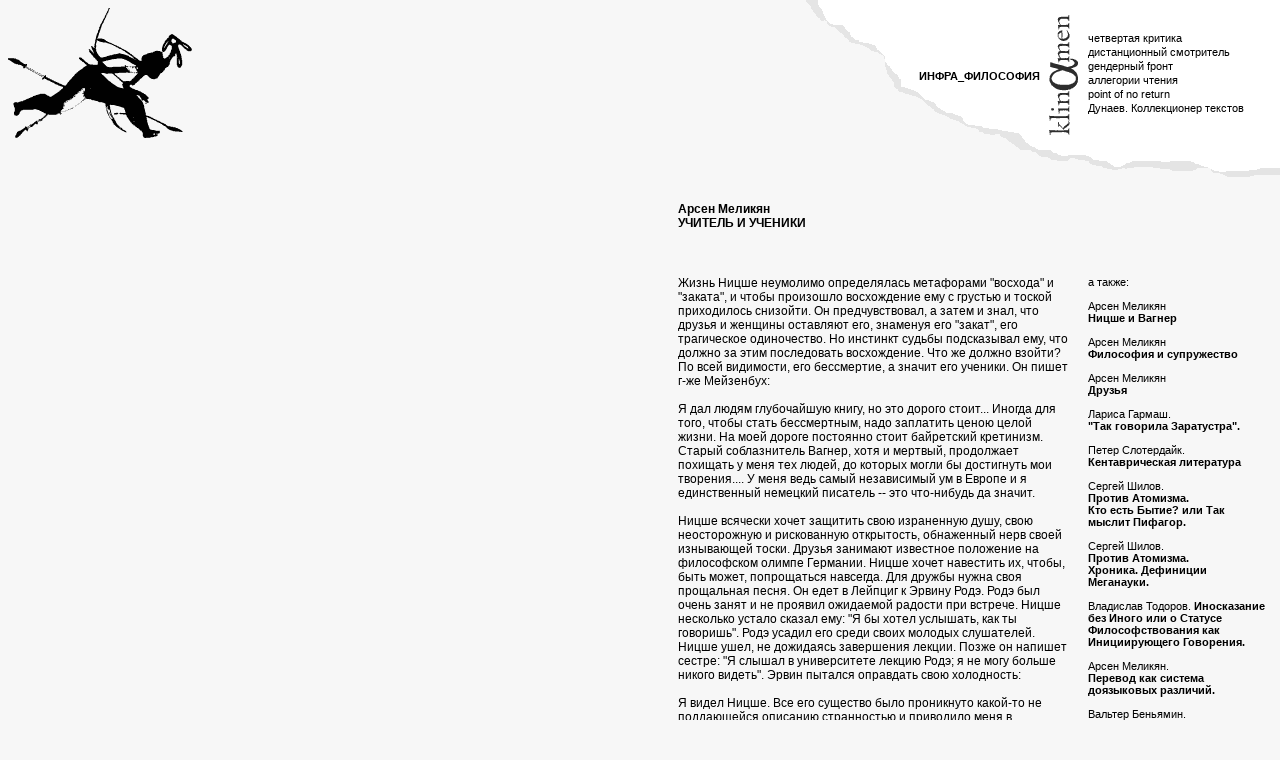

--- FILE ---
content_type: text/html; charset=windows-1251
request_url: http://klinamen.dironweb.com/fila3n.html
body_size: 8849
content:

<html>
<head>
<title> -- klinamen -- Инфра_философия  --</title>
<meta http-equiv="Content-Type" content="text/html; charset=windows-1251">
<meta name="description"  content="Klinamen. Cетевой аналитический журнал: различные контексты современной культуры, философии, антропологии, литературы, искусства. Оригинальные тексты и переводы, библиотека e-репринтов. Тематические выпуски.">
<meta name="keywords"  content="klinamen, клинамен, философия, культура, антропология, история, кинематограф,  кино, визуальность, Беларусь, фотография, фото, искусство, рецензии, политика, постмодернизм, современность, литература, медиа, гендер, библиотека, деконструктивизм, критика, киберпанк, интернет, ризома, аналитика, концептуализм, знание, история философии, Бодрийар, Ницше, Делез, Вирильо, Агамбен, Сорокин, Вендерс, Фуко, Мерло-Понти, де Ман, Блум, Лакан, Беньямин, Слотердайк, Эзра Паунд, Рыклин, Деготь, Ронелл, Гибсон, Стерлинг, Жижек, Эко, Baudrillard">
<style type="text/css">
 A { text-decoration: none }
  .body { font-family: Tahoma, Arial, Arial Cyr, Helvetica, sans-serif; font-size: 9pt; letter-spacing: normal }
   .litle { font-family: Tahoma, Arial, Arial Cyr, Helvetica, sans-serif ; font-size: 8pt; letter-spacing: normal }
    .big { font-family: Tahoma, Arial, Arial Cyr, Helvetica,  sans-serif; font-size: 12pt }
     .normal { font-family: Tahoma, Arial, Arial Cyr, Helvetica, sans-serif; font-size: 9pt } 
     A:hover {text-decoration: none; color:#777777; }  
</style>
</head>
<body text="#000000" bgcolor="#F7F7F7" link="#000000" alink="#708090" vlink="#333333" topmargin="0" leftmargin="3" marginwidth="0" marginheight="0">
<a name="top"></a> 
<table width="100" border="0" cellspacing="0" cellpadding="0">

  </table>

<table width="100%" border="0" cellspacing="0" cellpadding="0" height="122">
  <tr align="right"> 
    <td width="99%"> 
      <table width="600" border="0" cellspacing="0" cellpadding="0" height="150" align="right">
        <tr> 
          <td width="380" align="right" valign="middle" background="images/1a.gif"><font class="litle"><b>ИНФРА_ФИЛОСОФИЯ</b></font>&nbsp;&nbsp;</td>
          <td width="30" align="right" valign="middle" bgcolor="#FFFFFF"><a href="index.html"><img src="images/logo_r.gif" width="29" height="120" border="0" alt="начало"><br>
            </a></td>
          <td width="10" align="right" valign="middle" bgcolor="#FFFFFF">&nbsp;</td>
          <td width="180" valign="middle" colspan="2" align="left" bgcolor="#FFFFFF"><font class="litle"> 
            <a href="critic0.html">четвертая критика</a><br>
            <img src="images/pix.gif" width="2" height="2"><br>
            <a href="dist0.html">дистанционный смотритель</a><br>
            <img src="images/pix.gif" width="2" height="2"><br>
            <a href="gf0.html">gендерный fронт</a><br>
            <img src="images/pix.gif" width="2" height="2"><br>
            <a href="read0.html">аллегории чтения</a><br>
            <img src="images/pix.gif" width="2" height="2"><br>
            <a href="point0.html">point of no return</a><br>
            <img src="images/pix.gif" width="2" height="2"><br>
            <a href="dunaev0.html">Дунаев. Коллекционер текстов</a><br>
            <img src="images/pix.gif" width="2" height="2"><br>
            <img src="images/pix.gif" width="2" height="2"></font></td>
        </tr>
      </table>
    </td>
    <td width="1%" bgcolor="#FFFFFF">&nbsp;</td>
  </tr>
</table>
<table width="100%" border="0" cellspacing="0" cellpadding="0">
  <tr align="right"> 
    <td width="99%"> 
      <table width="600" border="0" cellspacing="0" cellpadding="0" align="right">
        <tr> 
          <td width="10">&nbsp; </td>
          <td width="319"><font class="body"> 
            <layer name=Layer1 left=8  top=21  width=230  height=178><nolayer> 
            <div id="Layer1" style="position:absolute; left:8px; top:8px; width:230px; height:162px; z-index:1"></nolayer><img src="images/if.gif" width="184" height="130" border="0" usemap="#dunaev"><br><nolayer> 
            </div></nolayer>
            </layer>
            </font> </td>
          <td width="71" valign="top"><img src="images/4a.gif" width="71" height="34"></td>
          <td width="20" valign="top" align="right"><img src="images/3a.gif" width="20" height="34"></td>
          <td width="180" valign="top" align="left"><font class="body"><img src="images/2a.gif" width="180" height="34"></font></td>
        </tr>
      </table>
    </td>
    <td width="1%" background="images/5a.gif">&nbsp;</td>
  </tr>
</table>
<table width="100%" border="0" cellspacing="0" cellpadding="0">
  <tr align="right"> 
    <td width="99%"> 
      <table width="600" border="0" cellspacing="0" cellpadding="0">
        <tr> 
          <td width="10">&nbsp; </td>
          <td width="319"> <br>
       <font class="body"><b>Арсен Меликян<br>
            УЧИТЕЛЬ И УЧЕНИКИ</b><font color="#333300"><br>
            </font><br>
            <br>
            </font></td>
          <td width="71" valign="top">&nbsp;</td>
          <td width="20" valign="top" align="right">&nbsp;</td>
          <td width="180" valign="top" align="left">&nbsp;</td>
        </tr>
      </table>
      <table width="600" border="0" cellspacing="0" cellpadding="0">
        <tr> 
          <td width="10">&nbsp; </td>
          <td width="590" colspan="3" align="right" valign="middle">&nbsp;</td>
        </tr>
      </table>
      <table width="600" border="0" cellspacing="0" cellpadding="0" height="16">
        <tr> 
          <td width="10">&nbsp; </td>
          <td width="390"><font class="body"> Жизнь Ницше неумолимо определялась 
            метафорами "восхода" и "заката", и чтобы произошло восхождение ему 
            с грустью и тоской приходилось снизойти. Он предчувствовал, а затем 
            и знал, что друзья и женщины оставляют его, знаменуя его "закат", 
            его трагическое одиночество. Но инстинкт судьбы подсказывал ему, что 
            должно за этим последовать восхождение. Что же должно взойти? По всей 
            видимости, его бессмертие, а значит его ученики. Он пишет г-же Мейзенбух:<br>
            <br>
            Я дал людям глубочайшую книгу, но это дорого стоит... Иногда для того, 
            чтобы стать бессмертным, надо заплатить ценою целой жизни. На моей 
            дороге постоянно стоит байретский кретинизм. Старый соблазнитель Вагнер, 
            хотя и мертвый, продолжает похищать у меня тех людей, до которых могли 
            бы достигнуть мои творения.... У меня ведь самый независимый ум в 
            Европе и я единственный немецкий писатель -- это что-нибудь да значит.<br>
            <br>
            Ницше всячески хочет защитить свою израненную душу, свою неосторожную 
            и рискованную открытость, обнаженный нерв своей изнывающей тоски. 
            Друзья занимают известное положение на философском олимпе Германии. 
            Ницше хочет навестить их, чтобы, быть может, попрощаться навсегда. 
            Для дружбы нужна своя прощальная песня. Он едет в Лейпциг к Эрвину 
            Родэ. Родэ был очень занят и не проявил ожидаемой радости при встрече. 
            Ницше несколько устало сказал ему: "Я бы хотел услышать, как ты говоришь". 
            Родэ усадил его среди своих молодых слушателей. Ницше ушел, не дожидаясь 
            завершения лекции. Позже он напишет сестре: "Я слышал в университете 
            лекцию Родэ; я не могу больше никого видеть". Эрвин пытался оправдать 
            свою холодность:<br>
            <br>
            Я видел Ницше. Все его существо было проникнуто какой-то не поддающейся 
            описанию странностью и приводило меня в беспокойство. В нем было что-то 
            незнакомое мне раньше, а в том Ницше, которого я знал прежде, не хватало 
            многих черт. Он производил впечатление человека, вышедшего из страны, 
            где никто не живет.<br>
            <br>
            Ницше приезжает к матери в Наумбург. Он находит ее в отчаянии. Она 
            изводит себя из-за неудач сына и читает его книги, чтобы понять затаенную 
            печаль своего сына. Это было так трогательно, что Ницше истерически 
            воскликнул: "Не читай их, я их пишу не для тебя". И можно заметить, 
            как Ницше все больше сторонится тех немногих людей, которые читают 
            его книги. Так в Тоскане Ланцкий приглашает Ницше в обсерваторию d'Arcetri, 
            на гору San Miniato, где жил чудаковатый астроном Леберехт Темпель, 
            знавший наизусть все произведения Ницше. После встречи Ницше сказал 
            своему спутнику: "Я хотел бы, чтобы этот человек не читал моих книг; 
            он слишком добр и чувствителен; я причиняю ему зло". В другой раз 
            одна хрупкая англичанка в пансионе, где остановился Ницше, и где время 
            от времени развлекал ее, сказала ему:<br>
            <br>
            -- Я знаю, господин Ницше, что вы пишите, я хотела бы прочесть ваши 
            книги (она была трепетная католичка).<br>
            -- Нет, -- отвечал он ей, -- я не хочу, чтобы вы читали мои книги. 
            Если бы в то, что я там пишу, надо было верить, то такое бедное, страдающее 
            существо, как вы, не имело бы права на жизнь. <br>
            <br>
            Иногда он сам провоцировал своих знакомых, но все больше в нем было 
            "заметно" своеобразное усилие скрывать. Когда одна молодая девушка 
            спросила его, "был ли он у обедни в соборе", он ответил: "Сегодня 
            я там не был". А когда он за столом сказал: "Через сорок лет я буду 
            европейской знаменитостью", то последовал незамедлительный интерес, 
            -- "Дайте нам ваши книги" просили они его. Ланцкому потом он сказал: 
            "Первые встречные не должны читать моих книг". Кажется, Ницше все 
            дальше уходил в себя, тогда как близкие полагали, что он, скорее, 
            уходил от себя. 14.12.1887 года Ницше посылает письмо в Базель Карлу 
            Фуксу:<br>
            <br>
            Почти все, что я писал, должно быть зачеркнуто. В течение этих последних 
            лет сила моего внутреннего возбуждения была ужасна. Теперь, в тот 
            момент, когда мне предстоит идти еще выше, -- моею первою задачей 
            является -- снова измениться и подавить в себе свою личность настолько, 
            чтобы достигнуть высших форм. Разве я стар? Я не знаю этого; и я не 
            знаю тем более, какая молодость мне еще необходима. </font></td>
          <td width="20" valign="top" align="right">&nbsp;</td>
          <td width="180" valign="top" align="left"><font class="litle">а также:<br>
            <br>
            <a href="fila.html">Арсен Меликян<br>
            <b>Ницше и Вагнер</b></a><br>
            <br>
            <a href="fila1n.html">Арсен Меликян<br>
            <b>Философия и супружество </b></a><br>
            <br>
            <a href="fila2n.html">Арсен Меликян <br>
            <b>Друзья </b></a><br>
            <br>
            <a href="fila4n.html">Лариса Гармаш. <br>
            <b>"Так говорила Заратустра".</b></a><br>
            <br>
            <a href="fila5n.html">Петер Слотердайк.<br>
            <b>Кентаврическая литература</b></a> <br>
            <br>
            <a href="fila6.html">Сергей Шилов.<b><br>
            Против Атомизма.<br>
            Кто есть Бытие? или Так мыслит Пифагор.</b></a> <br>
            <br>
            <a href="fila7.html">Сергей Шилов.<br>
            <b> Против Атомизма.<br>
            Хроника. Дефиниции Меганауки. </b></a><br>
            <br>
            <a href="fila8.html">Владислав Тодоров. <b>Иносказание без Иного или 
            о Статусе Философствования как Инициирующего Говорения.</b></a> <br>
            <br>
            <a href="fila9.html">Арсен Меликян.<b> <br>
            Перевод как система доязыковых различий.</b></a> <br>
            <br>
            <a href="fila10.html">Вальтер Беньямин. <b><br>
            Задача переводчика. Предисловие к переводу "Парижских картин" Бодлера.</b><br>
            </a> <br>
            <a href="fila11.html"> Жак Деррида.<b> <br>
            Вокруг вавилонских башен.</b></a><br>
            <br>
            <a href="fila12.html">Поль Рикёр.<b><br>
            Парадигма перевода.</b></a> <br>
            <br>
            <font class="litle"><a href="fila13.html">Андрей Горных. <b>Повествовательная 
            и визуальная форма: критическая историизация по Фредрику Джеймисону.</b></a></font> 
            <br>
            <br>
            <a href="fila14.html">Альмира Усманова.<br>
            <b>Общество спектакля в эпоху коммодифицированного марксизма.</b></a> 
            <br>
            <br>
            <a href="Debord_Guy.txt">Ги Дебор. <b>Общество спектакля. (txt/232Kb)</b> </a><br><br><a href="fila15.html">Жиль Делез. <br> <b>Имманентность: Жизнь…</b><br></a>  
            </a><br><a href="fila17.html">Юлианна Осика.<b> 
            <br>
            Страсть и опыт тела: к методологии исследования.</b> </a><br><br><a href="fila18.html">Жиль Делез. <b>О музыке.</b></a><br>
<br>

<a href="fila19.html">Петер Слотердайк. <b>Правила для человеческого зоопарка</b></a><br><br>
<a href="End_Deleuze-ABC-Final_kli.pdf"><strong>Алфавит
                  Жиля Делеза.</strong> <br>
                  PDF / 625 Kb</a><br>
                  <br>
              
              <a href="fila21.html">Тьери Жус. <b>D как в Deleuze</b></a><br>
<br>
<a href="fila20.html">Жак Деррида. <b>Дальше мне предстоит идти одному</b></a><br>
<br>
<a href="fila22.html">Петер Слотердайк. <b><br>
После истории. </b></a><br><br><a href="fila23.html">Мишель  Фуко.  <b>Дискурс и правда: проблематизация паррезии.</b></a><br>
</font>
          </td>
        </tr>
      </table><table width="600" border="0" cellspacing="0" cellpadding="0">
        <tr> 
          <td width="10">&nbsp; </td>
          <td width="590" colspan="3" align="right" valign="middle">&nbsp;</td>
        </tr>
      </table>
    </td>
    <td width="1%">&nbsp;</td>
  </tr>
</table>
<table width="100%" border="0" cellspacing="0" cellpadding="0" height="122">
  <tr align="right"> 
    <td width="99%"> 
      <table width="600" border="0" cellspacing="0" cellpadding="0" height="16">
        <tr> 
          <td width="10">&nbsp; </td>
          <td width="390"><font class="body"> Да, с друзьями было покончено: Штейн 
            умер от разрыва сердца, Вагнер от старости, остальные погибли от своей 
            посредственности. А что же женщина? Неужели он способен изжить в себе 
            и эту привязанность? Ницше в начале 1887 года путешествует с какой-то 
            таинственной г-жой В. Ни писем, ни свидетельств, но только смутные 
            подозрения очевидцев. Они вместе едут в Монте Карло и Сан Ремо. Это 
            была настоящая любовь. Именно вместе с нею они идут на концерт в казино 
            Монте Карло и слушают прелюдию к "Парсифалю". Ницше написал Гасту 
            : "Я любил Вагнера, и я еще люблю его". Но его ли? Нет, он всегда 
            любил Козиму Лист-Вагнер. Она спасла Вагнера, без нее он был бы ничто 
            и никакое предприятие он не смог бы завершить. Ведь она любила и любит 
            его. Вагнер отнял у него все: славу, любовь, друзей. Ницше все еще 
            нуждается в женской ласке. Сестре он пишет: "Где я найду себе жену? 
            И если я найду ее, буду ли я иметь право предложить ей разделить со 
            мною мою жизнь?" 25 января 1888 Ницше пишет Лизбет в Прагвай:<br>
            <br>
            Я должен рассказать тебе об одном маленьком происшествии: вчера, во 
            время моей обычной прогулки, я услышал неподалеку голос, искренний, 
            веселый смех (мне показалось, что это ты смеешься); и потом увидел 
            прелестную молодую девушку, с карими глазами, нежную как молодая козочка. 
            Мое старое сердце одинокого философа забилось сильнее; я подумал о 
            твоих матримониальных советах и в продолжение всей прогулки не мог 
            отогнать от себя образ этой молодой, милой девушки. Без сомнения, 
            это было бы чистое благодеяние иметь около себя такое грациозное существо, 
            но для нее было ли бы это благодеянием? Разве я с моими идеями не 
            сделал бы эту девушку несчастною? И разве не разрывалось бы мое сердце 
            (я предполагаю, что я любил бы ее), видя страдания этого милого творения? 
            Нет, я не женюсь!<br>
            <br>
            <br>
            <b> </b> </font></td>
          <td width="20" valign="top" align="right">&nbsp;</td>
          <td width="180" valign="top" align="left"><font class="litle"><b>Линки:</b><br><br><a href="http://www.nietzsche.ru/main.htm"><b>Nietzsche.Ru </b><br>Основной русскоязычный сайт по Ницше</a><br>
            <br>
            Хорошо разработанный ресурс по Ницше на <b><a href="http://www.skrijali.ru/Nietzsche_page/1Nietzsche.htm">СКРИЖАЛЯХ</a></b> 
            <br>
            <br>
            ------------- <br>
            <b>Фридрих Ницше. Тексты</b><br>
            <br>
            <a href="http://moshkow.mslu.unibel.by/Library/win/NICSHE/zaratustra.txt">Так 
            говорил Заратустра (514k)<br>
            </a><br>
            <a href="http://moshkow.mslu.unibel.by/Library/win/NICSHE/mudrost.txt">Злая 
            мудрость.<br>
            Афоризмы и изречения (68k)</a> <br>
            <br>
            ------------- <br>
            <b>Лу Андреас-Саломе. Тексты.</b><br>
            <br>
            <a href="http://moshkow.mslu.unibel.by/Library/win/FILOSOF/SALOME/erotic.txt">Мысли 
            о проблемах любви (27k)</a> <br>
            <br>
            <a href="http://moshkow.mslu.unibel.by/Library/win/FILOSOF/SALOME/friendship.txt">Опыт 
            дружбы (23k)</a><br>
            <br>
            <a href="http://moshkow.mslu.unibel.by/Library/win/FILOSOF/SALOME/nit.txt">Фридрих 
            Ницше в зеркале его творчества (32k)</a><br>
            <br>
            <br>
            </font> </td>
        </tr>
      </table>
      <table width="600" border="0" cellspacing="0" cellpadding="0">
        <tr> 
          <td width="10">&nbsp; </td>
          <td width="590" colspan="3" align="right" valign="middle">&nbsp;</td>
        </tr>
      </table>
    </td>
    <td width="1%">&nbsp;</td>
  </tr>
</table>
<table width="100%" border="0" cellspacing="0" cellpadding="0" height="122">
  <tr align="right"> 
    <td width="99%"> 
      <table width="600" border="0" cellspacing="0" cellpadding="0" height="16">
        <tr> 
          <td width="10">&nbsp; </td>
          <td width="390"><font class="body"> Теперь он ясно чувствует, что ширится 
            круг его приверженцев. Он же все больше годится в метры. Но ему катастрофически 
            не хватает денег. Несмотря на экономию (сокращение поездок, выбор 
            дешевых пансионов или отелей), деньги приходили к концу. Он пишет 
            Гасту:<br>
            <br>
            Вы знаете, в течение трех лет я истратил около 500 талеров, уплачивая 
            за печатание; разумеется не получил никакого гонорара, а мне уже сорок 
            три года и я написал пятнадцать книг. Более того: после просмотра 
            этих книг и еще других более обидных выходок, о которых я не могу 
            говорить, я должен констатировать тот факт, что ни один немецкий издатель 
            не хочет меня знать (даже если я отказываюсь от авторских прав!)... 
            Я слишком хорошо знаю, что в тот день, когда меня начнут понимать, 
            я не получу за это никакой прибыли.<br>
            <br>
            Ницше в отчаянии. Он снова начинает принимать хлорал, пьет настойку 
            индийской конопли и, возможно, употребляет опиум. Ланцкий пытается 
            его удержать. <br>
            <br>
            -- Вы жалуетесь на то, что все вас покинули. Кто же в этом виноват? 
            У вас есть ученики и вы приводите их в уныние; вы зовете меня сюда, 
            зовете Петера Гаста, а сами уезжаете.<br>
            -- Мне нужен свет и воздух Ниццы, мне нужна бухта Ангелов. <br>
            <br>
            Какое счастье застать Ниццу во время землетрясения:<br>
            <br>
            До сих пор среди этой тысячной толпы, внезапно лишившейся рассудка, 
            я жил, полный чувства иронии и холодного любопытства... Здесь есть 
            нечто непредвиденное, в котором есть свое обаяние.<br>
            <br>
            Что делать философу, на которого накатывается бессмертие и слава, 
            что противопоставить прижизненной смерти? Все вынуждает его к тому, 
            чтобы обречь на смерть своего сына Заратустру. Феогнид и Пиндар, Наполеон 
            и Гете, Бисмарк и Вагнер, -- что делать с этим величием, которое он 
            превзошел. Ницше достает перевод законов Ману, и это будет последней 
            книгой, которую он прочтет. Он выписывает в своем дневнике:<br>
            <br>
            Прежде, чем делать отсечение пуповины, рождению ребенка мужского пола 
            должна предшествовать церемония: ему должны дать смесь очищенного 
            меда и масла с золотой ложки и читать при этом молитву.<br>
            Отец должен выполнить церемонию наречения на десятый или двенадцатый 
            день после рождения, или в следующее полнолуние, в благоприятный для 
            этого момент, под звездой, обладающей хорошим влиянием. <br>
            <br>
            Ницше ближе к лету 1900 года увидел маленькую девочку на обочине дороги. 
            Он остановился, поправил ей челку, улыбнулся и сказал: "Не правда 
            ли, вот олицетворение невинности?".<br>
            Он умер в Веймаре 25 августа 1900 года. <br>
            <br>
            <br>
            <br>
            <b><br>
            <br>
            </b> </font></td>
          <td width="20" valign="top" align="right">&nbsp;</td>
          <td width="180" valign="bottom" align="left"><font class="litle"><br>
            <br>
            <br>
            <p align="right"> <a href="#top"><img src="images/up.gif" width="20" height="28" border="0" alt="вверх"></a> 
            </font> </td>
        </tr>
      </table>
      <table width="600" border="0" cellspacing="0" cellpadding="0">
        <tr> 
          <td width="10">&nbsp; </td>
          <td width="590" colspan="3" align="right" valign="middle">&nbsp;</td>
        </tr>
      </table>
    </td>
    <td width="1%">&nbsp;</td>
  </tr>
</table>
<table width="100%" border="0" cellspacing="0" cellpadding="0" height="122">
  <tr align="right"> 
    <td width="99%"> 
      <table width="600" border="0" cellspacing="0" cellpadding="0" height="120" align="right">
        <tr> 
          <td width="380" align="right" valign="middle" height="120"><font class="litle"><b>ИНФРА_ФИЛОСОФИЯ</b></font>&nbsp;&nbsp;<br>
          </td>
          <td width="30" align="right" valign="middle"><a href="index.html"><img src="images/logo_r.gif" width="29" height="120" border="0" alt="начало"></a></td>
          <td width="10" align="right" valign="middle">&nbsp;</td>
          <td width="180" valign="middle" colspan="2" align="left"><font class="litle"> 
           <a href="critic0.html"> четвертая критика</a><br>
            <img src="images/pix.gif" width="2" height="2"><br>
            <a href="dist0.html">дистанционный смотритель</a><br>
            <img src="images/pix.gif" width="2" height="2"><br>
            <a href="gf0.html">gендерный fронт</a><br>
            <img src="images/pix.gif" width="2" height="2"><br>
            <a href="read0.html">аллегории чтения</a><br>
            <img src="images/pix.gif" width="2" height="2"><br>
            <a href="point0.html">point of no return</a><br>
            <img src="images/pix.gif" width="2" height="2"><br>
            <a href="dunaev0.html">Дунаев. Коллекционер текстов</a><br>
            <img src="images/pix.gif" width="2" height="2"><br>
            <img src="images/pix.gif" width="2" height="2"></font></td>
        </tr>
      </table>
    </td>
    <td width="1%">&nbsp;</td>
  </tr>
</table>
<br>
<br>

</body>
</html>
